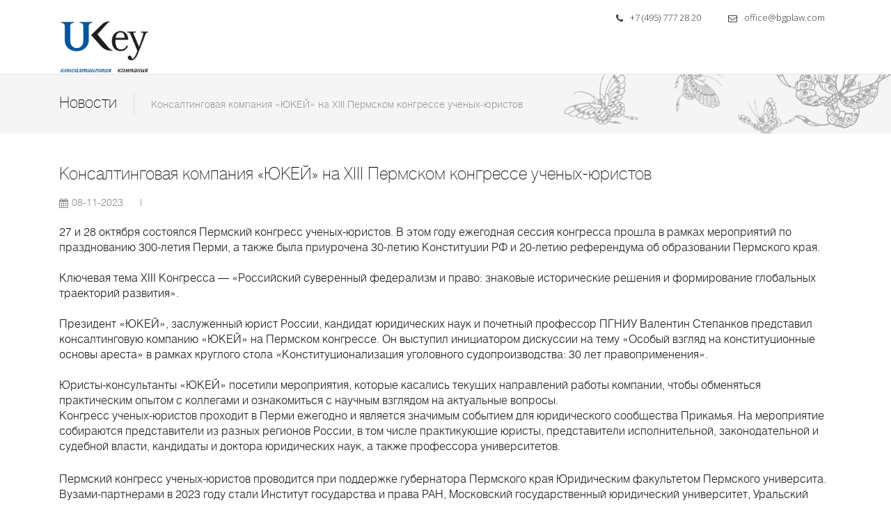

--- FILE ---
content_type: text/html
request_url: https://u-key.biz/news/274
body_size: 4354
content:
<!DOCTYPE html>
<html>

<head>
	<meta charset="utf-8">
	<meta http-equiv="x-dns-prefetch-control" content="on">
	<link rel="dns-prefetch" href="//fonts.googleapis.com/">
	<link rel="dns-prefetch" href="//maxcdn.bootstrapcdn.com/">
	<link rel="dns-prefetch" href="//mc.yandex.ru/">
	<link rel="preconnect" href="//mc.yandex.ru/metrika/">
	<meta name="yandex-verification" content="2923be9c780d3cec">
	<meta name="google-site-verification" content="05JlKIQdL74L92tIgYPlrAqey_oM-qKA0ntiPHAI3SM">
	<meta name="viewport" content="width=device-width, initial-scale=1.0, maximum-scale=1">
	<title>Консалтинговая компания «ЮКЕЙ» на XIII Пермском конгрессе ученых-юристов | Новости</title>
	
	
	<!-- Favicon /-->
	<link rel="shortcut icon" href="/favicon.ico" type="image/x-icon" />
	
	<!-- layout specific styles -->
	<link rel="stylesheet" href="/assets/css/style.css" />
	
	<!-- layout specific plugin styles -->
	<link rel="stylesheet" href="/assets/plugins/preloader/css/preloader.css" />
	<link rel="stylesheet" href="/assets/plugins/bootstrap/css/bootstrap.css" />
	<link rel="stylesheet" href="/assets/plugins/font-awesome/css/font-awesome.min.css" />
	<link rel="stylesheet" href="/assets/plugins/animate/css/animate.css" />
	<link rel="stylesheet" href="/assets/plugins/revolution/css/settings.css" />
	<link rel="stylesheet" href="/assets/plugins/revolution/css/navigation.css" />

	<!-- page specific plugin styles -->

	<!-- page specific styles -->
	<link rel="stylesheet" href="/scss/style.scss"/>

	<!-- inline styles related to this page -->
	
	<link href="//fonts.googleapis.com/css?family=Open+Sans:400,300,300italic,400italic,600,600italic,700,700italic,800,800italic&amp;subset=latin,cyrillic" rel="stylesheet">
	<link href="//fonts.googleapis.com/css?family=Montserrat:700" rel="stylesheet">
	<link href="//fonts.googleapis.com/css?family=Satisfy" rel="stylesheet">

</head>

<body>

<!-- Preloader -->
<div class="preloader"></div>

<!-- HEADER -->
<header class="header header-light ">
	<!-- HEADER EXTRA TOP -->
	<div class="header-extra-top">
		<div class="container">
		<nav class="pull-right">
					
			<nav class="contact-info pull-right" style="margin-right: 10px;">
				<a href="tel:+74957772820"><i class="fa fa-phone"></i> +7 (495) 777 28 20</a>
				<a href="mailto:office@bgplaw.com" class="email"><i class="fa fa-envelope-o"></i> office@bgplaw.com</a>
			</nav>
			
		</div>
	</div>
	<!-- /.header-extra-top -->
	<!-- NAVBAR -->
	<nav class="navbar container" >

				<!-- NAVBAR BRAND -->
		<a class="navbar-brand pull-left" href="/">
			<img src="/assets/img/logo.png" data-src="/assets/img/logo.png" data-src-retina="/assets/img/logo.png" alt="" width="130" height="80">

		</a>
		<!-- /.navbar-brand -->

				<!-- NAVBAR SLOGAN -->
		<!-- /.navbar-slogan -->



		<button class="navbar-toggle pull-right" data-target="#navbar" data-toggle="collapse" type="button">
			<i class="fa fa-bars"></i>
		</button>

		<div id="navbar" class="navbar-collapse collapse pull-right">
			<ul class="nav navbar-nav">

		<li class="  ">
		
		<a href="javascript:;"
		  ></a>
		
		
		
		
		</li>
		

			</ul>
		</div>

	</nav>
	<!-- /.navbar -->

</header>
<!-- /.header -->
<!-- WRAPPER -->
<div class="wrapper">

	<!-- PAGE TITLE -->
	<header class="pagetitle pagetitle-sm">
		<div class="container">
			<div class="divtable irow">
				<div class="divcell">
					<i class=""></i>
					<h1>Новости</h1>
					<div class="divider"></div>
					<span class="subtitle">Консалтинговая компания «ЮКЕЙ» на XIII Пермском конгрессе ученых-юристов</span>
				</div>
				<!-- <div class="divcell text-right">
					<ol class="breadcrumb">
						<li><a href="#">Home</a></li>
						<li class="active">Pages</li>
					</ol>
				</div> -->
			</div>
		</div>
	</header>
	<!-- /.pagetitle -->

	<!-- CONTENT -->
	<div class="content">
		<!-- CONTAINER -->
		<div class="container maincontent">
			<!-- POST: Gallery -->
			<div class="post format-gallery">
				<header class="entry-header">
					<h2>Консалтинговая компания «ЮКЕЙ» на XIII Пермском конгрессе ученых-юристов</h2>
					<div class="meta">
						<small><i class="fa fa-calendar"></i>08-11-2023</small>
						<small>
							|
							 
							 
						</small>
					</div>
				</header>
				<div class="entry-content">
					<p dir="ltr" style="line-height: 1.38; margin-top: 0pt; margin-bottom: 0pt;"><span style="font-variant-numeric: normal; font-variant-east-asian: normal; font-variant-alternates: normal; font-variant-position: normal; vertical-align: baseline;">27 и 28 октября состоялся Пермский конгресс ученых-юристов. В этом году ежегодная сессия конгресса прошла в рамках мероприятий по празднованию 300-летия Перми, а также была приурочена 30-летию Конституции РФ и 20-летию референдума об образовании Пермского края.</span></p><p dir="ltr" style="line-height: 1.38; margin-top: 0pt; margin-bottom: 0pt;"><span style="font-variant-numeric: normal; font-variant-east-asian: normal; font-variant-alternates: normal; font-variant-position: normal; vertical-align: baseline;"><br></span></p><p dir="ltr" style="line-height: 1.38; margin-top: 0pt; margin-bottom: 0pt;"><span style="font-variant-numeric: normal; font-variant-east-asian: normal; font-variant-alternates: normal; font-variant-position: normal; vertical-align: baseline;">Ключевая тема XIII Конгресса — «Российский суверенный федерализм и право: знаковые исторические решения и формирование глобальных траекторий развития».</span></p><p dir="ltr" style="line-height: 1.38; margin-top: 0pt; margin-bottom: 0pt;"><span style="font-variant-numeric: normal; font-variant-east-asian: normal; font-variant-alternates: normal; font-variant-position: normal; vertical-align: baseline;"><br></span></p><p dir="ltr" style="line-height: 1.38; margin-top: 0pt; margin-bottom: 0pt;"><span style="font-variant-numeric: normal; font-variant-east-asian: normal; font-variant-alternates: normal; font-variant-position: normal; vertical-align: baseline;">Президент «ЮКЕЙ», заслуженный юрист России, кандидат юридических наук и почетный профессор ПГНИУ Валентин Степанков представил консалтинговую компанию «ЮКЕЙ» на Пермском конгрессе. Он выступил инициатором дискуссии на тему «Особый взгляд на конституционные основы ареста» в рамках круглого стола «Конституционализация уголовного судопроизводства: 30 лет правоприменения».</span></p><p dir="ltr" style="line-height: 1.38; margin-top: 0pt; margin-bottom: 0pt;"><span style="font-variant-numeric: normal; font-variant-east-asian: normal; font-variant-alternates: normal; font-variant-position: normal; vertical-align: baseline;">&nbsp;</span></p><p dir="ltr" style="line-height: 1.38; margin-top: 0pt; margin-bottom: 0pt;"><span style="font-variant-numeric: normal; font-variant-east-asian: normal; font-variant-alternates: normal; font-variant-position: normal; vertical-align: baseline;">Юристы-консультанты «ЮКЕЙ» посетили мероприятия, которые касались текущих направлений работы компании, чтобы обменяться практическим опытом с коллегами и ознакомиться с научным взглядом на актуальные вопросы.</span></p><p dir="ltr" style="line-height: 1.38; margin-top: 0pt; margin-bottom: 0pt;"><span style="font-variant-numeric: normal; font-variant-east-asian: normal; font-variant-alternates: normal; font-variant-position: normal; vertical-align: baseline;">Конгресс ученых-юристов проходит в Перми ежегодно и является значимым событием для юридического сообщества Прикамья. На мероприятие собираются представители из разных регионов России, в том числе практикующие юристы, представители исполнительной, законодательной и судебной власти, кандидаты и доктора юридических наук, а также профессора университетов.</span></p><p></p><p dir="ltr" style="line-height: 1.38; margin-top: 0pt; margin-bottom: 0pt;"><span style="font-variant-numeric: normal; font-variant-east-asian: normal; font-variant-alternates: normal; font-variant-position: normal; vertical-align: baseline;">Пермский конгресс ученых-юристов проводится при поддержке губернатора Пермского края Юридическим факультетом Пермского университа. Вузами-партнерами в 2023 году стали Институт государства и права РАН, Московский государственный юридический университет, Уральский государственный юридический университет, Казанский (Приволжский) федеральный университет, Саратовская государственная юридическая академия.</span></p>
				</div>
			</div>
			<!-- /.post -->
			<hr/>

			<nav class="nav-single clearfix">
				<div class="nav-previous text-left">
					<a href="/news/kompaniya-ukey-partner-premii-tverdye-znaki-ot-gazety-kommersant-prikame">
						<small>Предыдущая новость</small>
						<span>Компания «ЮКЕЙ» — партнер премии «Твердые знаки» от газеты «Коммерсантъ-Прикамье»</span>
					</a>
				</div>
				<div class="nav-next text-right">
					<a href="/news/275">
						<small>Следующая новость</small>
						<span>Почему опасно заключать договор по стандартному шаблону из интернета</span>
					</a>
				</div>
			</nav>

			<hr/>
		</div>
	</div>

</div>
<!-- /.wrapper -->

<footer class="footer footer-light">


	<!-- FOOTER ROW -->
	<div class="footer-row">
		<div class="container">
			<div class="row">
				<div class="col-md-5 col-xs-6">
					<noindex>
						<div class="widget widget_about">
							<h2 class="widget-title">Цитата</h2>
							<q class="font-varela">Середина есть точка ближайшая к мудрости;<br/>не дойти до неё - то же самое что её перейти.</q>
							<strong>Конфуций</strong>
						</div>
					</noindex>
				</div>
				<div class="col-md-3 col-xs-6" >
<div class="widget widget_links" >
	<h2 class="widget-title">UKey</h2>
	<ul>
		<li><a href="/about/"></a></li>
		<li><a href="/services/"></a></li>
		<li><a href="/recent/"></a></li>
		<li><a href="/clients/"></a></li>
		
		<li><a href="/latest_news/"></a></li>
		<li><a href="/brochures/"></a></li>
	</ul>
</div>
				</div>
				<div class="col-md-4 col-xs-6">
<div class="widget widget_contact">
	<h2 class="widget-title">Контакты</h2>
	<ul class="widget_contact_list">
		<li>
			<i class="fa fa-map-marker"></i>
			<address>
				<span>Адрес:</span> 123112, Москва,<br/>Пресненская наб., 6, стр. 2, башня «Империя»
			</address>
		</li>
		<li>
			<i class="fa fa-phone"></i>
			<address>
				Офис: <a href=tel:+74957772820> +7 (495) 777 28 20</a>
			</address>
		</li>
		<li>
			<i class="fa fa-envelope"></i>
			<address>
				<span>Email: </span><a href=mailto:office@bgplaw.com><strong>office@bgplaw.com</strong></a>
			</address>
		</li>
		<li>
			<i class="fa fa-clock-o"></i>
			<address>
				
			</address>
		</li>
		
	</ul>
</div>
				</div>
			</div>
		</div>
	</div>
	<!-- /.footer-row -->

	<!-- FOOTER EXTRA -->
	<div class="footer-extra">
		<div class="container">
			<p class="copyrights pull-left">Copyright &copy;  2019 &nbsp;<a href="/">UKey</a></p>
		</div>
	</div>
	<!-- /.footer-extra -->

</footer>




<!--[if !IE]> -->
<script type="text/javascript">
 window.jQuery || document.write("<script src='/assets/plugins/jquery/dist/jquery.min.js'>"+"<"+"/script>");
</script>
<!-- <![endif]-->
<!--[if IE]>
<script type="text/javascript">
 window.jQuery || document.write("<script src='/assets/plugins/jquery/dist/jquery-1.11.3.min.js'>"+"<"+"/script>");
</script>
<![endif]-->

<!-- <script type="text/javascript">
	if("ontouchend" in document) document.write("<script src='/assets/plugins/jquery/dist/jquery.mobile.custom.min.js'>"+"<"+"/script>");
</script> -->


<!-- BEGIN PLUGINS AREA -->
<script src="/assets/plugins/bootstrap/js/bootstrap.min.js"></script>
<script src="/assets/plugins/revolution/js/jquery.themepunch.tools.min.js"></script>
<script src="/assets/plugins/revolution/js/jquery.themepunch.revolution.min.js"></script>
<!-- END PLUGINS AREA -->

<!-- PLUGINS INITIALIZATION AND SETTINGS -->
<!-- END PLUGINS INITIALIZATION AND SETTINGS -->

<!-- BEGIN CORE TEMPLATE JS -->
<script src="/assets/vendor/mx/js/plugins.js"></script>
<script src="/assets/vendor/mx/js/fontawesome-markers.min.js"></script>
<script src="/assets/vendor/mx/js/custom.js"></script>
<!-- END CORE TEMPLATE JS -->


<!-- inline scripts related to this page -->

<!-- Yandex.Metrika counter -->
<script type="text/javascript" >
   (function(m,e,t,r,i,k,a){m[i]=m[i]||function(){(m[i].a=m[i].a||[]).push(arguments)};
   m[i].l=1*new Date();k=e.createElement(t),a=e.getElementsByTagName(t)[0],k.async=1,k.src=r,a.parentNode.insertBefore(k,a)})
   (window, document, "script", "https://mc.yandex.ru/metrika/tag.js", "ym");

   ym(51144512, "init", {
        id:51144512,
        clickmap:true,
        trackLinks:true,
        accurateTrackBounce:true,
        webvisor:true
   });
</script>
<noscript><div><img src="https://mc.yandex.ru/watch/51144512" style="position:absolute; left:-9999px;" alt="" /></div></noscript>
<!-- /Yandex.Metrika counter -->
<script type='application/ld+json'> 
{
  "@context": "http://www.schema.org",
  "@type": "LocalBusiness",
  "name": "ЮКЕЙ",
  "url": "https://u-key.biz",
  "logo": "https://u-key.biz/assets/img/logo.png",
  "description": "Аудит и консалтинг",
  "address": {
    "@type": "PostalAddress",
    "streetAddress": "ул. Советская д. 67",
    "addressLocality": "г. Пермь",
    "postalCode": "614000",
    "addressCountry": "Россия"
  },
  "geo": {
    "@type": "GeoCoordinates",
    "latitude": "58.012756",
    "longitude": "56.229937"
  },
  "openingHours": "Mo, Tu, We, Th, Fr, Sa, Su 10:00-18:00",
  "contactPoint": {
    "@type": "ContactPoint",
    "telephone": " +7 (342) 218-12-98"
  }
}
 </script>
</body>
</html>

--- FILE ---
content_type: text/css
request_url: https://u-key.biz/assets/css/style.css
body_size: 345
content:
@media screen and (max-width: 640px){
	.navbar a.navbar-brand img {
    margin-top: 16px;
    margin-right: 4px;
    height: 48px;
    width: auto;
	}
	.navbar-form{height:40px!important;}
}
	.btn {
	margin-bottom: 0 !important;
}

.header-light .dropdown-menu {
    background-color: #fafafa !important;
}

.sf-mega .divcell ul li a {
    line-height: 20px !important;
    padding-top: 7px !important;
    padding-bottom: 7px !important;
}

.navbar-nav > li.dropdown > a:after {
    margin: 0 !important;
    content:'' !important;
 }

.work-info {
	margin: 20px 0 10px 10px !important;
}

.work-info .category {
	font-size: 14px !important;

}
.practice-btn{
    margin-bottom: 5px !important;
}
@media screen and (max-width: 1200px)
{

.mix-category > li > a {
	font-size: 13px !important;
	padding-right:0px !important;
}

.nav-tabs > li > a {
    font-size: 14px !important;
}

}

article ul li {
    list-style-type: circle;
}

.faq ul li {
    list-style-type: none;
}

aside.left{
    /*background-image: linear-gradient(to right, #ffffff, #f0f0f0);*/
    padding-top:10px;
    padding-bottom:10px;
    /*border-right:2px solid #4b6aad;*/
    border-right:2px solid #f5f5f5;
}

.p-t-50 {
    padding-top:50px;
}